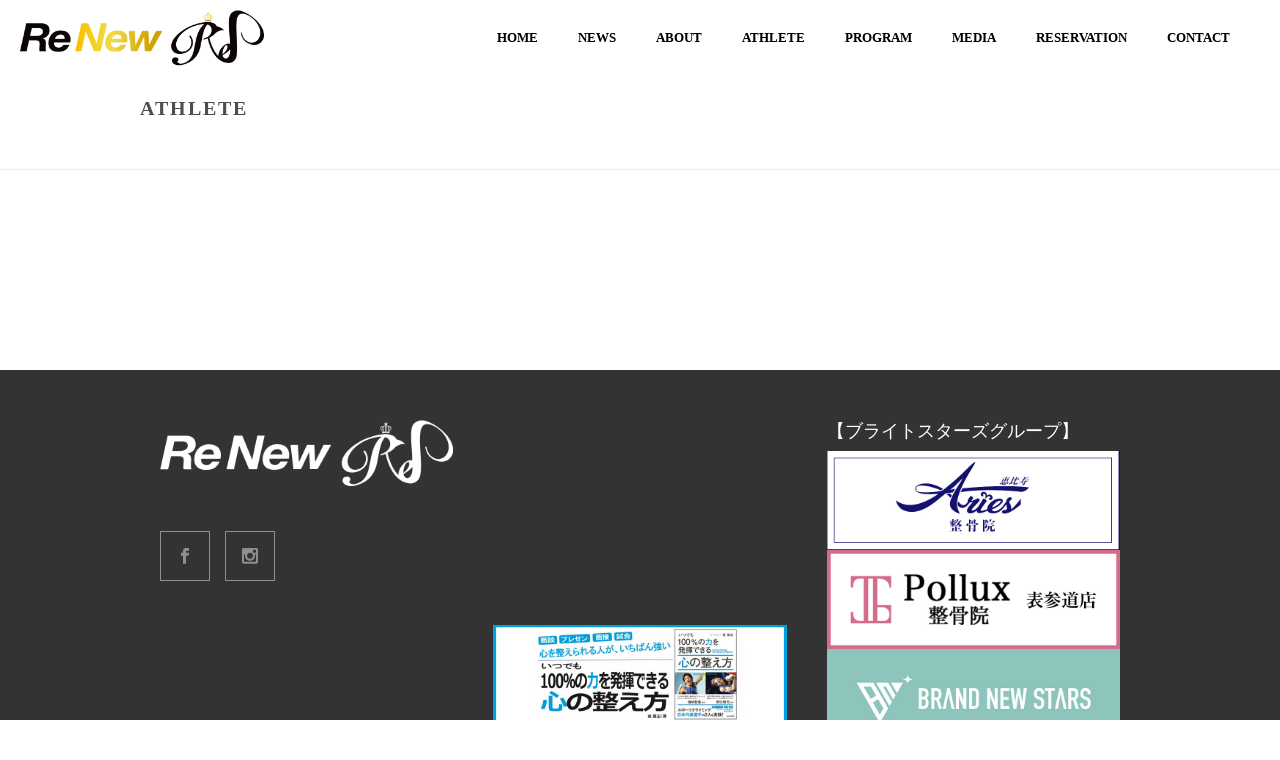

--- FILE ---
content_type: text/html; charset=UTF-8
request_url: https://renew-japan.com/lshowcase-categories/athlete/
body_size: 12672
content:
<!DOCTYPE html>
<html dir="ltr" lang="ja" prefix="og: https://ogp.me/ns#" >
<head>
    
<meta charset="UTF-8" />
<meta name="viewport" content="width=device-width, initial-scale=1.0, minimum-scale=1.0, maximum-scale=1.0, user-scalable=0" />
<meta http-equiv="X-UA-Compatible" content="IE=edge,chrome=1" />
<meta name="format-detection" content="telephone=no">
<title>athlete | ReNew</title>
<script type="text/javascript">var ajaxurl = "https://renew-japan.com/wp-admin/admin-ajax.php"</script><style id='theme-options-inline-styles' type='text/css'>body { background-color:#fff; } #mk-page-introduce { background-color:#ffffff;background-size:cover;-webkit-background-size:cover;-moz-background-size:cover; } .mk-header-bg { background-color:#fff; } .mk-classic-nav-bg { background-color:#fff; } .master-holder-bg { background-color:#fff; } #mk-footer { background-color:rgba(0,0,0,0.80); } #mk-boxed-layout { -webkit-box-shadow:0 0 0px rgba(0, 0, 0, 0); -moz-box-shadow:0 0 0px rgba(0, 0, 0, 0); box-shadow:0 0 0px rgba(0, 0, 0, 0); } .mk-news-tab .mk-tabs-tabs .is-active a, .mk-fancy-title.pattern-style span, .mk-fancy-title.pattern-style.color-gradient span:after, .page-bg-color { background-color:#fff; } .page-title { font-size:20px; color:#4d4d4d; text-transform:uppercase; font-weight:bolder; letter-spacing:2px; } .page-subtitle { font-size:14px; line-height:100%; color:#a3a3a3; font-size:14px; text-transform:none; } .mk-header { border-bottom:1px solid #ededed; } .header-style-1 .mk-header-padding-wrapper, .header-style-2 .mk-header-padding-wrapper, .header-style-3 .mk-header-padding-wrapper { padding-top:56px; } @font-face { font-family:'star'; src:url('https://renew-japan.com/wp-content/themes/jupiter/assets/stylesheet/fonts/star/font.eot'); src:url('https://renew-japan.com/wp-content/themes/jupiter/assets/stylesheet/fonts/star/font.eot?#iefix') format('embedded-opentype'), url('https://renew-japan.com/wp-content/themes/jupiter/assets/stylesheet/fonts/star/font.woff') format('woff'), url('https://renew-japan.com/wp-content/themes/jupiter/assets/stylesheet/fonts/star/font.ttf') format('truetype'), url('https://renew-japan.com/wp-content/themes/jupiter/assets/stylesheet/fonts/star/font.svg#star') format('svg'); font-weight:normal; font-style:normal; } @font-face { font-family:'WooCommerce'; src:url('https://renew-japan.com/wp-content/themes/jupiter/assets/stylesheet/fonts/woocommerce/font.eot'); src:url('https://renew-japan.com/wp-content/themes/jupiter/assets/stylesheet/fonts/woocommerce/font.eot?#iefix') format('embedded-opentype'), url('https://renew-japan.com/wp-content/themes/jupiter/assets/stylesheet/fonts/woocommerce/font.woff') format('woff'), url('https://renew-japan.com/wp-content/themes/jupiter/assets/stylesheet/fonts/woocommerce/font.ttf') format('truetype'), url('https://renew-japan.com/wp-content/themes/jupiter/assets/stylesheet/fonts/woocommerce/font.svg#WooCommerce') format('svg'); font-weight:normal; font-style:normal; }body,p,body p{ font-family:游ゴシック, "Yu Gothic", YuGothic, "ヒラギノ角ゴ ProN W3", "Hiragino Kaku Gothic ProN", メイリオ, Meiryo!important; } .jp{ font-family:游ゴシック, "Yu Gothic", YuGothic, "ヒラギノ角ゴ ProN W3", "Hiragino Kaku Gothic ProN", メイリオ, Meiryo!important;} .wpb_content_element{ margin-bottom:0px; } .header-style-1.header-align-left .header-logo { float:left; left:0; padding:10px 0; } .mk-header .mk-header-inner{ padding:10px 0; } .single-social-section{ display:none; } .mk-fancy-table.table-style1 td{ color:#000; } .master-holder .mk-fancy-table.table-style1 strong{ color:#000; } .blog-style-compact .mk-grid { max-width:800px; } .mk-blog-single .mk-blog-author, .mk-blog-single .mk-post-cat { display:none; } .mk-blog-single .blog-single-meta{ margin-bottom:0px; } .mk-blog-single .mk-post-date{ font-weight:bold; padding-top:15px; } @media screen and (max-width:480px) { .full-width-3 { min-height:280px!important; margin-bottom:0px; }} .mk-blog-thumbnail-item .item-wrapper .mk-blog-author, .mk-blog-thumbnail-item .item-wrapper .mk-categories { display:none!important; }</style>
		<!-- All in One SEO 4.7.1.1 - aioseo.com -->
		<meta name="robots" content="max-image-preview:large" />
		<link rel="canonical" href="https://renew-japan.com/lshowcase-categories/athlete/" />
		<meta name="generator" content="All in One SEO (AIOSEO) 4.7.1.1" />
		<script type="application/ld+json" class="aioseo-schema">
			{"@context":"https:\/\/schema.org","@graph":[{"@type":"BreadcrumbList","@id":"https:\/\/renew-japan.com\/lshowcase-categories\/athlete\/#breadcrumblist","itemListElement":[{"@type":"ListItem","@id":"https:\/\/renew-japan.com\/#listItem","position":1,"name":"\u5bb6","item":"https:\/\/renew-japan.com\/","nextItem":"https:\/\/renew-japan.com\/lshowcase-categories\/athlete\/#listItem"},{"@type":"ListItem","@id":"https:\/\/renew-japan.com\/lshowcase-categories\/athlete\/#listItem","position":2,"name":"athlete","previousItem":"https:\/\/renew-japan.com\/#listItem"}]},{"@type":"CollectionPage","@id":"https:\/\/renew-japan.com\/lshowcase-categories\/athlete\/#collectionpage","url":"https:\/\/renew-japan.com\/lshowcase-categories\/athlete\/","name":"athlete | ReNew","inLanguage":"ja","isPartOf":{"@id":"https:\/\/renew-japan.com\/#website"},"breadcrumb":{"@id":"https:\/\/renew-japan.com\/lshowcase-categories\/athlete\/#breadcrumblist"}},{"@type":"Organization","@id":"https:\/\/renew-japan.com\/#organization","name":"ReNew","description":"\u30a2\u30b9\u30ea\u30fc\u30c8\u5c02\u7528\u30d7\u30e9\u30a4\u30d9\u30fc\u30c8\u30d5\u30a3\u30fc\u30eb\u30c9","url":"https:\/\/renew-japan.com\/"},{"@type":"WebSite","@id":"https:\/\/renew-japan.com\/#website","url":"https:\/\/renew-japan.com\/","name":"ReNew","description":"\u30a2\u30b9\u30ea\u30fc\u30c8\u5c02\u7528\u30d7\u30e9\u30a4\u30d9\u30fc\u30c8\u30d5\u30a3\u30fc\u30eb\u30c9","inLanguage":"ja","publisher":{"@id":"https:\/\/renew-japan.com\/#organization"}}]}
		</script>
		<!-- All in One SEO -->

<style id="critical-path-css" type='text/css'>body,html{width:100%;height:100%;margin:0;padding:0}.page-preloader{top:0;left:0;z-index:999;position:fixed;height:100%;width:100%;text-align:center}.preloader-preview-area{-webkit-animation-delay:-.2s;animation-delay:-.2s;top:50%;-webkit-transform:translateY(100%);-ms-transform:translateY(100%);transform:translateY(100%);margin-top:10px;max-height:calc(50% - 20px);opacity:1;width:100%;text-align:center;position:absolute}.preloader-logo{max-width:90%;top:50%;-webkit-transform:translateY(-100%);-ms-transform:translateY(-100%);transform:translateY(-100%);margin:-10px auto 0 auto;max-height:calc(50% - 20px);opacity:1;position:relative}.ball-pulse>div{width:15px;height:15px;border-radius:100%;margin:2px;-webkit-animation-fill-mode:both;animation-fill-mode:both;display:inline-block;-webkit-animation:ball-pulse .75s infinite cubic-bezier(.2,.68,.18,1.08);animation:ball-pulse .75s infinite cubic-bezier(.2,.68,.18,1.08)}.ball-pulse>div:nth-child(1){-webkit-animation-delay:-.36s;animation-delay:-.36s}.ball-pulse>div:nth-child(2){-webkit-animation-delay:-.24s;animation-delay:-.24s}.ball-pulse>div:nth-child(3){-webkit-animation-delay:-.12s;animation-delay:-.12s}@-webkit-keyframes ball-pulse{0%{-webkit-transform:scale(1);transform:scale(1);opacity:1}45%{-webkit-transform:scale(.1);transform:scale(.1);opacity:.7}80%{-webkit-transform:scale(1);transform:scale(1);opacity:1}}@keyframes ball-pulse{0%{-webkit-transform:scale(1);transform:scale(1);opacity:1}45%{-webkit-transform:scale(.1);transform:scale(.1);opacity:.7}80%{-webkit-transform:scale(1);transform:scale(1);opacity:1}}.ball-clip-rotate-pulse{position:relative;-webkit-transform:translateY(-15px) translateX(-10px);-ms-transform:translateY(-15px) translateX(-10px);transform:translateY(-15px) translateX(-10px);display:inline-block}.ball-clip-rotate-pulse>div{-webkit-animation-fill-mode:both;animation-fill-mode:both;position:absolute;top:0;left:0;border-radius:100%}.ball-clip-rotate-pulse>div:first-child{height:36px;width:36px;top:7px;left:-7px;-webkit-animation:ball-clip-rotate-pulse-scale 1s 0s cubic-bezier(.09,.57,.49,.9) infinite;animation:ball-clip-rotate-pulse-scale 1s 0s cubic-bezier(.09,.57,.49,.9) infinite}.ball-clip-rotate-pulse>div:last-child{position:absolute;width:50px;height:50px;left:-16px;top:-2px;background:0 0;border:2px solid;-webkit-animation:ball-clip-rotate-pulse-rotate 1s 0s cubic-bezier(.09,.57,.49,.9) infinite;animation:ball-clip-rotate-pulse-rotate 1s 0s cubic-bezier(.09,.57,.49,.9) infinite;-webkit-animation-duration:1s;animation-duration:1s}@-webkit-keyframes ball-clip-rotate-pulse-rotate{0%{-webkit-transform:rotate(0) scale(1);transform:rotate(0) scale(1)}50%{-webkit-transform:rotate(180deg) scale(.6);transform:rotate(180deg) scale(.6)}100%{-webkit-transform:rotate(360deg) scale(1);transform:rotate(360deg) scale(1)}}@keyframes ball-clip-rotate-pulse-rotate{0%{-webkit-transform:rotate(0) scale(1);transform:rotate(0) scale(1)}50%{-webkit-transform:rotate(180deg) scale(.6);transform:rotate(180deg) scale(.6)}100%{-webkit-transform:rotate(360deg) scale(1);transform:rotate(360deg) scale(1)}}@-webkit-keyframes ball-clip-rotate-pulse-scale{30%{-webkit-transform:scale(.3);transform:scale(.3)}100%{-webkit-transform:scale(1);transform:scale(1)}}@keyframes ball-clip-rotate-pulse-scale{30%{-webkit-transform:scale(.3);transform:scale(.3)}100%{-webkit-transform:scale(1);transform:scale(1)}}@-webkit-keyframes square-spin{25%{-webkit-transform:perspective(100px) rotateX(180deg) rotateY(0);transform:perspective(100px) rotateX(180deg) rotateY(0)}50%{-webkit-transform:perspective(100px) rotateX(180deg) rotateY(180deg);transform:perspective(100px) rotateX(180deg) rotateY(180deg)}75%{-webkit-transform:perspective(100px) rotateX(0) rotateY(180deg);transform:perspective(100px) rotateX(0) rotateY(180deg)}100%{-webkit-transform:perspective(100px) rotateX(0) rotateY(0);transform:perspective(100px) rotateX(0) rotateY(0)}}@keyframes square-spin{25%{-webkit-transform:perspective(100px) rotateX(180deg) rotateY(0);transform:perspective(100px) rotateX(180deg) rotateY(0)}50%{-webkit-transform:perspective(100px) rotateX(180deg) rotateY(180deg);transform:perspective(100px) rotateX(180deg) rotateY(180deg)}75%{-webkit-transform:perspective(100px) rotateX(0) rotateY(180deg);transform:perspective(100px) rotateX(0) rotateY(180deg)}100%{-webkit-transform:perspective(100px) rotateX(0) rotateY(0);transform:perspective(100px) rotateX(0) rotateY(0)}}.square-spin{display:inline-block}.square-spin>div{-webkit-animation-fill-mode:both;animation-fill-mode:both;width:50px;height:50px;-webkit-animation:square-spin 3s 0s cubic-bezier(.09,.57,.49,.9) infinite;animation:square-spin 3s 0s cubic-bezier(.09,.57,.49,.9) infinite}.cube-transition{position:relative;-webkit-transform:translate(-25px,-25px);-ms-transform:translate(-25px,-25px);transform:translate(-25px,-25px);display:inline-block}.cube-transition>div{-webkit-animation-fill-mode:both;animation-fill-mode:both;width:15px;height:15px;position:absolute;top:-5px;left:-5px;-webkit-animation:cube-transition 1.6s 0s infinite ease-in-out;animation:cube-transition 1.6s 0s infinite ease-in-out}.cube-transition>div:last-child{-webkit-animation-delay:-.8s;animation-delay:-.8s}@-webkit-keyframes cube-transition{25%{-webkit-transform:translateX(50px) scale(.5) rotate(-90deg);transform:translateX(50px) scale(.5) rotate(-90deg)}50%{-webkit-transform:translate(50px,50px) rotate(-180deg);transform:translate(50px,50px) rotate(-180deg)}75%{-webkit-transform:translateY(50px) scale(.5) rotate(-270deg);transform:translateY(50px) scale(.5) rotate(-270deg)}100%{-webkit-transform:rotate(-360deg);transform:rotate(-360deg)}}@keyframes cube-transition{25%{-webkit-transform:translateX(50px) scale(.5) rotate(-90deg);transform:translateX(50px) scale(.5) rotate(-90deg)}50%{-webkit-transform:translate(50px,50px) rotate(-180deg);transform:translate(50px,50px) rotate(-180deg)}75%{-webkit-transform:translateY(50px) scale(.5) rotate(-270deg);transform:translateY(50px) scale(.5) rotate(-270deg)}100%{-webkit-transform:rotate(-360deg);transform:rotate(-360deg)}}.ball-scale>div{border-radius:100%;margin:2px;-webkit-animation-fill-mode:both;animation-fill-mode:both;display:inline-block;height:60px;width:60px;-webkit-animation:ball-scale 1s 0s ease-in-out infinite;animation:ball-scale 1s 0s ease-in-out infinite}@-webkit-keyframes ball-scale{0%{-webkit-transform:scale(0);transform:scale(0)}100%{-webkit-transform:scale(1);transform:scale(1);opacity:0}}@keyframes ball-scale{0%{-webkit-transform:scale(0);transform:scale(0)}100%{-webkit-transform:scale(1);transform:scale(1);opacity:0}}.line-scale>div{-webkit-animation-fill-mode:both;animation-fill-mode:both;display:inline-block;width:5px;height:50px;border-radius:2px;margin:2px}.line-scale>div:nth-child(1){-webkit-animation:line-scale 1s -.5s infinite cubic-bezier(.2,.68,.18,1.08);animation:line-scale 1s -.5s infinite cubic-bezier(.2,.68,.18,1.08)}.line-scale>div:nth-child(2){-webkit-animation:line-scale 1s -.4s infinite cubic-bezier(.2,.68,.18,1.08);animation:line-scale 1s -.4s infinite cubic-bezier(.2,.68,.18,1.08)}.line-scale>div:nth-child(3){-webkit-animation:line-scale 1s -.3s infinite cubic-bezier(.2,.68,.18,1.08);animation:line-scale 1s -.3s infinite cubic-bezier(.2,.68,.18,1.08)}.line-scale>div:nth-child(4){-webkit-animation:line-scale 1s -.2s infinite cubic-bezier(.2,.68,.18,1.08);animation:line-scale 1s -.2s infinite cubic-bezier(.2,.68,.18,1.08)}.line-scale>div:nth-child(5){-webkit-animation:line-scale 1s -.1s infinite cubic-bezier(.2,.68,.18,1.08);animation:line-scale 1s -.1s infinite cubic-bezier(.2,.68,.18,1.08)}@-webkit-keyframes line-scale{0%{-webkit-transform:scaley(1);transform:scaley(1)}50%{-webkit-transform:scaley(.4);transform:scaley(.4)}100%{-webkit-transform:scaley(1);transform:scaley(1)}}@keyframes line-scale{0%{-webkit-transform:scaley(1);transform:scaley(1)}50%{-webkit-transform:scaley(.4);transform:scaley(.4)}100%{-webkit-transform:scaley(1);transform:scaley(1)}}.ball-scale-multiple{position:relative;-webkit-transform:translateY(30px);-ms-transform:translateY(30px);transform:translateY(30px);display:inline-block}.ball-scale-multiple>div{border-radius:100%;-webkit-animation-fill-mode:both;animation-fill-mode:both;margin:2px;position:absolute;left:-30px;top:0;opacity:0;margin:0;width:50px;height:50px;-webkit-animation:ball-scale-multiple 1s 0s linear infinite;animation:ball-scale-multiple 1s 0s linear infinite}.ball-scale-multiple>div:nth-child(2){-webkit-animation-delay:-.2s;animation-delay:-.2s}.ball-scale-multiple>div:nth-child(3){-webkit-animation-delay:-.2s;animation-delay:-.2s}@-webkit-keyframes ball-scale-multiple{0%{-webkit-transform:scale(0);transform:scale(0);opacity:0}5%{opacity:1}100%{-webkit-transform:scale(1);transform:scale(1);opacity:0}}@keyframes ball-scale-multiple{0%{-webkit-transform:scale(0);transform:scale(0);opacity:0}5%{opacity:1}100%{-webkit-transform:scale(1);transform:scale(1);opacity:0}}.ball-pulse-sync{display:inline-block}.ball-pulse-sync>div{width:15px;height:15px;border-radius:100%;margin:2px;-webkit-animation-fill-mode:both;animation-fill-mode:both;display:inline-block}.ball-pulse-sync>div:nth-child(1){-webkit-animation:ball-pulse-sync .6s -.21s infinite ease-in-out;animation:ball-pulse-sync .6s -.21s infinite ease-in-out}.ball-pulse-sync>div:nth-child(2){-webkit-animation:ball-pulse-sync .6s -.14s infinite ease-in-out;animation:ball-pulse-sync .6s -.14s infinite ease-in-out}.ball-pulse-sync>div:nth-child(3){-webkit-animation:ball-pulse-sync .6s -70ms infinite ease-in-out;animation:ball-pulse-sync .6s -70ms infinite ease-in-out}@-webkit-keyframes ball-pulse-sync{33%{-webkit-transform:translateY(10px);transform:translateY(10px)}66%{-webkit-transform:translateY(-10px);transform:translateY(-10px)}100%{-webkit-transform:translateY(0);transform:translateY(0)}}@keyframes ball-pulse-sync{33%{-webkit-transform:translateY(10px);transform:translateY(10px)}66%{-webkit-transform:translateY(-10px);transform:translateY(-10px)}100%{-webkit-transform:translateY(0);transform:translateY(0)}}.transparent-circle{display:inline-block;border-top:.5em solid rgba(255,255,255,.2);border-right:.5em solid rgba(255,255,255,.2);border-bottom:.5em solid rgba(255,255,255,.2);border-left:.5em solid #fff;-webkit-transform:translateZ(0);transform:translateZ(0);-webkit-animation:transparent-circle 1.1s infinite linear;animation:transparent-circle 1.1s infinite linear;width:50px;height:50px;border-radius:50%}.transparent-circle:after{border-radius:50%;width:10em;height:10em}@-webkit-keyframes transparent-circle{0%{-webkit-transform:rotate(0);transform:rotate(0)}100%{-webkit-transform:rotate(360deg);transform:rotate(360deg)}}@keyframes transparent-circle{0%{-webkit-transform:rotate(0);transform:rotate(0)}100%{-webkit-transform:rotate(360deg);transform:rotate(360deg)}}.ball-spin-fade-loader{position:relative;top:-10px;left:-10px;display:inline-block}.ball-spin-fade-loader>div{width:15px;height:15px;border-radius:100%;margin:2px;-webkit-animation-fill-mode:both;animation-fill-mode:both;position:absolute;-webkit-animation:ball-spin-fade-loader 1s infinite linear;animation:ball-spin-fade-loader 1s infinite linear}.ball-spin-fade-loader>div:nth-child(1){top:25px;left:0;animation-delay:-.84s;-webkit-animation-delay:-.84s}.ball-spin-fade-loader>div:nth-child(2){top:17.05px;left:17.05px;animation-delay:-.72s;-webkit-animation-delay:-.72s}.ball-spin-fade-loader>div:nth-child(3){top:0;left:25px;animation-delay:-.6s;-webkit-animation-delay:-.6s}.ball-spin-fade-loader>div:nth-child(4){top:-17.05px;left:17.05px;animation-delay:-.48s;-webkit-animation-delay:-.48s}.ball-spin-fade-loader>div:nth-child(5){top:-25px;left:0;animation-delay:-.36s;-webkit-animation-delay:-.36s}.ball-spin-fade-loader>div:nth-child(6){top:-17.05px;left:-17.05px;animation-delay:-.24s;-webkit-animation-delay:-.24s}.ball-spin-fade-loader>div:nth-child(7){top:0;left:-25px;animation-delay:-.12s;-webkit-animation-delay:-.12s}.ball-spin-fade-loader>div:nth-child(8){top:17.05px;left:-17.05px;animation-delay:0s;-webkit-animation-delay:0s}@-webkit-keyframes ball-spin-fade-loader{50%{opacity:.3;-webkit-transform:scale(.4);transform:scale(.4)}100%{opacity:1;-webkit-transform:scale(1);transform:scale(1)}}@keyframes ball-spin-fade-loader{50%{opacity:.3;-webkit-transform:scale(.4);transform:scale(.4)}100%{opacity:1;-webkit-transform:scale(1);transform:scale(1)}}</style><link rel='dns-prefetch' href='//static.addtoany.com' />
<link rel='dns-prefetch' href='//s.w.org' />
<link rel="alternate" type="application/rss+xml" title="ReNew &raquo; フィード" href="https://renew-japan.com/feed/" />
<link rel="alternate" type="application/rss+xml" title="ReNew &raquo; コメントフィード" href="https://renew-japan.com/comments/feed/" />

<link rel="shortcut icon" href="http://renew-japan.com/wp-content/uploads/2017/05/faviocn.png"  />
<link rel="alternate" type="application/rss+xml" title="ReNew &raquo; athlete Categories のフィード" href="https://renew-japan.com/lshowcase-categories/athlete/feed/" />
<script type="text/javascript">
window.abb = {};
php = {};
window.PHP = {};
PHP.ajax = "https://renew-japan.com/wp-admin/admin-ajax.php";PHP.wp_p_id = "";var mk_header_parallax, mk_banner_parallax, mk_page_parallax, mk_footer_parallax, mk_body_parallax;
var mk_images_dir = "https://renew-japan.com/wp-content/themes/jupiter/assets/images",
mk_theme_js_path = "https://renew-japan.com/wp-content/themes/jupiter/assets/js",
mk_theme_dir = "https://renew-japan.com/wp-content/themes/jupiter",
mk_captcha_placeholder = "Enter Captcha",
mk_captcha_invalid_txt = "Invalid. Try again.",
mk_captcha_correct_txt = "Captcha correct.",
mk_responsive_nav_width = 1140,
mk_vertical_header_back = "Back",
mk_vertical_header_anim = "1",
mk_check_rtl = true,
mk_grid_width = 1040,
mk_ajax_search_option = "disable",
mk_preloader_bg_color = "#b89d65",
mk_accent_color = "#b89d65",
mk_go_to_top =  "true",
mk_smooth_scroll =  "true",
mk_preloader_bar_color = "#b89d65",
mk_preloader_logo = "http://renew-japan.com/wp-content/uploads/2017/05/logo-w.png";
mk_typekit_id   = "",
mk_google_fonts = [],
mk_global_lazyload = true;
</script>
<link rel='stylesheet' id='wp-block-library-css'  href='https://renew-japan.com/wp-includes/css/dist/block-library/style.min.css?ver=5.7.14' type='text/css' media='all' />
<link rel='stylesheet' id='contact-form-7-css'  href='https://renew-japan.com/wp-content/plugins/contact-form-7/includes/css/styles.css?ver=5.4' type='text/css' media='all' />
<link rel='stylesheet' id='responsive-lightbox-nivo_lightbox-css-css'  href='https://renew-japan.com/wp-content/plugins/responsive-lightbox-lite/assets/nivo-lightbox/nivo-lightbox.css?ver=5.7.14' type='text/css' media='all' />
<link rel='stylesheet' id='responsive-lightbox-nivo_lightbox-css-d-css'  href='https://renew-japan.com/wp-content/plugins/responsive-lightbox-lite/assets/nivo-lightbox/themes/default/default.css?ver=5.7.14' type='text/css' media='all' />
<link rel='stylesheet' id='whats-new-style-css'  href='https://renew-japan.com/wp-content/plugins/whats-new-genarator/whats-new.css?ver=2.0.2' type='text/css' media='all' />
<link rel='stylesheet' id='theme-styles-css'  href='https://renew-japan.com/wp-content/themes/jupiter/assets/stylesheet/min/full-styles.css?ver=5.9.4' type='text/css' media='all' />
<link rel='stylesheet' id='theme-options-css'  href='https://renew-japan.com/wp-content/uploads/mk_assets/theme-options-production.css?ver=1510654560' type='text/css' media='all' />
<link rel='stylesheet' id='addtoany-css'  href='https://renew-japan.com/wp-content/plugins/add-to-any/addtoany.min.css?ver=1.16' type='text/css' media='all' />
<script type='text/javascript' id='addtoany-core-js-before'>
window.a2a_config=window.a2a_config||{};a2a_config.callbacks=[];a2a_config.overlays=[];a2a_config.templates={};a2a_localize = {
	Share: "共有",
	Save: "ブックマーク",
	Subscribe: "購読",
	Email: "メール",
	Bookmark: "ブックマーク",
	ShowAll: "すべて表示する",
	ShowLess: "小さく表示する",
	FindServices: "サービスを探す",
	FindAnyServiceToAddTo: "追加するサービスを今すぐ探す",
	PoweredBy: "Powered by",
	ShareViaEmail: "メールでシェアする",
	SubscribeViaEmail: "メールで購読する",
	BookmarkInYourBrowser: "ブラウザにブックマーク",
	BookmarkInstructions: "このページをブックマークするには、 Ctrl+D または \u2318+D を押下。",
	AddToYourFavorites: "お気に入りに追加",
	SendFromWebOrProgram: "任意のメールアドレスまたはメールプログラムから送信",
	EmailProgram: "メールプログラム",
	More: "詳細&#8230;",
	ThanksForSharing: "共有ありがとうございます !",
	ThanksForFollowing: "フォローありがとうございます !"
};
</script>
<script type='text/javascript' defer src='https://static.addtoany.com/menu/page.js' id='addtoany-core-js'></script>
<script type='text/javascript' src='https://renew-japan.com/wp-includes/js/jquery/jquery.min.js?ver=3.5.1' id='jquery-core-js'></script>
<script type='text/javascript' src='https://renew-japan.com/wp-includes/js/jquery/jquery-migrate.min.js?ver=3.3.2' id='jquery-migrate-js'></script>
<script type='text/javascript' defer src='https://renew-japan.com/wp-content/plugins/add-to-any/addtoany.min.js?ver=1.1' id='addtoany-jquery-js'></script>
<script type='text/javascript' src='https://renew-japan.com/wp-content/plugins/responsive-lightbox-lite/assets/nivo-lightbox/nivo-lightbox.min.js?ver=5.7.14' id='responsive-lightbox-nivo_lightbox-js'></script>
<script type='text/javascript' id='responsive-lightbox-lite-script-js-extra'>
/* <![CDATA[ */
var rllArgs = {"script":"nivo_lightbox","selector":"lightbox","custom_events":""};
/* ]]> */
</script>
<script type='text/javascript' src='https://renew-japan.com/wp-content/plugins/responsive-lightbox-lite/assets/inc/script.js?ver=5.7.14' id='responsive-lightbox-lite-script-js'></script>
<script type='text/javascript' src='https://renew-japan.com/wp-content/themes/jupiter/assets/js/plugins/wp-enqueue/webfontloader.js?ver=5.7.14' id='mk-webfontloader-js'></script>
<script type='text/javascript' id='mk-webfontloader-js-after'>
			WebFontConfig = {
				timeout: 2000
			}

			if ( mk_typekit_id.length > 0 ) {
				WebFontConfig.typekit = {
					id: mk_typekit_id
				}
			}

			if ( mk_google_fonts.length > 0 ) {
				WebFontConfig.google = {
					families:  mk_google_fonts
				}
			}

			WebFont.load( WebFontConfig );
		
</script>
<link rel="https://api.w.org/" href="https://renew-japan.com/wp-json/" /><link rel="EditURI" type="application/rsd+xml" title="RSD" href="https://renew-japan.com/xmlrpc.php?rsd" />
<link rel="wlwmanifest" type="application/wlwmanifest+xml" href="https://renew-japan.com/wp-includes/wlwmanifest.xml" /> 
<meta name="generator" content="WordPress 5.7.14" />
<script> var isTest = false; </script>
<style id="js-media-query-css">.mk-event-countdown-ul:media(max-width:750px) li{width:90%;display:block;margin:0 auto 15px}.mk-process-steps:media(max-width:960px) ul:before{display:none!important}.mk-process-steps:media(max-width:960px) li{margin-bottom:30px!important;width:100%!important;text-align:center}</style><meta itemprop="author" content="" /><meta itemprop="datePublished" content="" /><meta itemprop="dateModified" content="" /><meta itemprop="publisher" content="ReNew" /><style type="text/css">.recentcomments a{display:inline !important;padding:0 !important;margin:0 !important;}</style><meta name="generator" content="Powered by Visual Composer - drag and drop page builder for WordPress."/>
<!--[if lte IE 9]><link rel="stylesheet" type="text/css" href="https://renew-japan.com/wp-content/plugins/js_composer_theme/assets/css/vc_lte_ie9.min.css" media="screen"><![endif]-->		<style type="text/css" id="wp-custom-css">
			/*
ここに独自の CSS を追加することができます。

詳しくは上のヘルプアイコンをクリックしてください。
*/

@media (max-width:480px) {
.full-width-3 {
min-height:420px; 
}
}

.playicon a{width: 60px;
    display: block;
    margin: 0 auto;
    padding-top: 180px;
    color: #fff;}

.sponsor .vc_col-sm-4{
padding-right:5px;
padding-left:5px;
}		</style>
		<meta name="generator" content="Jupiter 5.9.4" />
<noscript><style type="text/css"> .wpb_animate_when_almost_visible { opacity: 1; }</style></noscript></head>

<body class="archive tax-lshowcase-categories term-athlete term-6 loading wpb-js-composer js-comp-ver-5.1.1 vc_responsive" itemscope="itemscope" itemtype="https://schema.org/WebPage"  data-adminbar="">

	
	<!-- Target for scroll anchors to achieve native browser bahaviour + possible enhancements like smooth scrolling -->
	<div id="top-of-page"></div>

		<div id="mk-boxed-layout">

			<div id="mk-theme-container" >

				 
    <header data-height='55'
                data-sticky-height='55'
                data-responsive-height='55'
                data-transparent-skin=''
                data-header-style='1'
                data-sticky-style='fixed'
                data-sticky-offset='header' id="mk-header-1" class="mk-header header-style-1 header-align-left  toolbar-false menu-hover-5 sticky-style-fixed mk-background-stretch full-header " role="banner" itemscope="itemscope" itemtype="https://schema.org/WPHeader" >
                    <div class="mk-header-holder">
                                <div class="mk-header-inner add-header-height">

                    <div class="mk-header-bg "></div>

                    
                    
                            <div class="mk-header-nav-container one-row-style menu-hover-style-5" role="navigation" itemscope="itemscope" itemtype="https://schema.org/SiteNavigationElement" >
                                <nav class="mk-main-navigation js-main-nav"><ul id="menu-main-menu" class="main-navigation-ul"><li id="menu-item-114" class="menu-item menu-item-type-post_type menu-item-object-page menu-item-home no-mega-menu"><a class="menu-item-link js-smooth-scroll"  href="https://renew-japan.com/">HOME</a></li>
<li id="menu-item-457" class="menu-item menu-item-type-post_type menu-item-object-page no-mega-menu"><a class="menu-item-link js-smooth-scroll"  href="https://renew-japan.com/news/">NEWS</a></li>
<li id="menu-item-439" class="menu-item menu-item-type-post_type menu-item-object-page has-mega-menu"><a class="menu-item-link js-smooth-scroll"  href="https://renew-japan.com/about/">ABOUT</a></li>
<li id="menu-item-395" class="menu-item menu-item-type-post_type menu-item-object-page has-mega-menu"><a class="menu-item-link js-smooth-scroll"  href="https://renew-japan.com/athlete/">ATHLETE</a></li>
<li id="menu-item-401" class="menu-item menu-item-type-post_type menu-item-object-page no-mega-menu"><a class="menu-item-link js-smooth-scroll"  href="https://renew-japan.com/program/">PROGRAM</a></li>
<li id="menu-item-493" class="menu-item menu-item-type-post_type menu-item-object-page has-mega-menu"><a class="menu-item-link js-smooth-scroll"  href="https://renew-japan.com/media/">MEDIA</a></li>
<li id="menu-item-988" class="menu-item menu-item-type-custom menu-item-object-custom no-mega-menu"><a class="menu-item-link js-smooth-scroll"  href="https://coubic.com/renew">RESERVATION</a></li>
<li id="menu-item-485" class="menu-item menu-item-type-post_type menu-item-object-page no-mega-menu"><a class="menu-item-link js-smooth-scroll"  href="https://renew-japan.com/contact/">CONTACT</a></li>
</ul></nav>                            </div>
                            
<div class="mk-nav-responsive-link">
    <div class="mk-css-icon-menu">
        <div class="mk-css-icon-menu-line-1"></div>
        <div class="mk-css-icon-menu-line-2"></div>
        <div class="mk-css-icon-menu-line-3"></div>
    </div>
</div>        <div class=" header-logo fit-logo-img add-header-height  logo-has-sticky">

	    <a href="https://renew-japan.com/" title="ReNew">
	    
			             <img class="mk-desktop-logo dark-logo" title="アスリート専用プライベートフィールド" alt="アスリート専用プライベートフィールド" src="http://renew-japan.com/wp-content/uploads/2017/05/logo2.png" />
			    
			    			             <img class="mk-desktop-logo light-logo" title="アスリート専用プライベートフィールド" alt="アスリート専用プライベートフィールド" src="http://renew-japan.com/wp-content/uploads/2017/05/logo2-w.png" />
			    			    
			    			    
			    			             <img class="mk-sticky-logo" title="アスリート専用プライベートフィールド" alt="アスリート専用プライベートフィールド" src="http://renew-japan.com/wp-content/uploads/2017/05/logo2.png" />
			    	    </a>
    </div>

                    
                    <div class="mk-header-right">
                                            </div>

                </div>
                
<div class="mk-responsive-wrap">

	<nav class="menu-main-menu-container"><ul id="menu-main-menu-1" class="mk-responsive-nav"><li id="responsive-menu-item-114" class="menu-item menu-item-type-post_type menu-item-object-page menu-item-home"><a class="menu-item-link js-smooth-scroll"  href="https://renew-japan.com/">HOME</a></li>
<li id="responsive-menu-item-457" class="menu-item menu-item-type-post_type menu-item-object-page"><a class="menu-item-link js-smooth-scroll"  href="https://renew-japan.com/news/">NEWS</a></li>
<li id="responsive-menu-item-439" class="menu-item menu-item-type-post_type menu-item-object-page"><a class="menu-item-link js-smooth-scroll"  href="https://renew-japan.com/about/">ABOUT</a></li>
<li id="responsive-menu-item-395" class="menu-item menu-item-type-post_type menu-item-object-page"><a class="menu-item-link js-smooth-scroll"  href="https://renew-japan.com/athlete/">ATHLETE</a></li>
<li id="responsive-menu-item-401" class="menu-item menu-item-type-post_type menu-item-object-page"><a class="menu-item-link js-smooth-scroll"  href="https://renew-japan.com/program/">PROGRAM</a></li>
<li id="responsive-menu-item-493" class="menu-item menu-item-type-post_type menu-item-object-page"><a class="menu-item-link js-smooth-scroll"  href="https://renew-japan.com/media/">MEDIA</a></li>
<li id="responsive-menu-item-988" class="menu-item menu-item-type-custom menu-item-object-custom"><a class="menu-item-link js-smooth-scroll"  href="https://coubic.com/renew">RESERVATION</a></li>
<li id="responsive-menu-item-485" class="menu-item menu-item-type-post_type menu-item-object-page"><a class="menu-item-link js-smooth-scroll"  href="https://renew-japan.com/contact/">CONTACT</a></li>
</ul></nav>
		

</div>
        
            </div>
        
        <div class="mk-header-padding-wrapper"></div>
        <section id="mk-page-introduce" class="intro-left"><div class="mk-grid"><h1 class="page-title ">athlete</h1><div id="mk-breadcrumbs"><div class="mk-breadcrumbs-inner dark-skin"><span xmlns:v="http://rdf.data-vocabulary.org/#"><span typeof="v:Breadcrumb"><a href="https://renew-japan.com/" rel="v:url" property="v:title">Home</a> &#47; <span rel="v:child" typeof="v:Breadcrumb"><span>athlete</span></span></span></span></div></div><div class="clearboth"></div></div></section>        
    </header>

				<div id="theme-page" class="master-holder  clearfix" role="main" itemprop="mainContentOfPage" >

						<div class="master-holder-bg-holder">
				<div id="theme-page-bg" class="master-holder-bg js-el"  ></div>
			</div>

			<div class="mk-main-wrapper-holder">

				<div  class="theme-page-wrapper mk-main-wrapper mk-grid full-layout  ">
					  <div class="theme-content " itemprop="mainContentOfPage">
							
								

<section id="loop-2" data-query="[base64]" data-loop-atts="[base64]" data-pagination-style="1" data-max-pages="0" data-loop-iterator="10" data-loop-posts="" data-mk-component="Grid" data-grid-config='{"container":"#loop-2", "item":".mk-isotop-item"}' class="js-loop js-el clearfix mk-blog-container mk-spotlight-wrapper    mag-one-column mk-blog-container-lazyload" itemscope="itemscope" itemtype="https://schema.org/Blog" >
        
</section>


<input type="hidden" id="safe_load_more" name="safe_load_more" value="24f5f44f5e" /><input type="hidden" name="_wp_http_referer" value="/lshowcase-categories/athlete/" />
<span class="mk-ajax-loaded-posts" data-loop-loaded-posts=""></span>
                      
					  <div class="clearboth"></div>
											  </div>
								<div class="clearboth"></div>

								</div>
			</div>


				
		</div>          

<section id="mk-footer-unfold-spacer"></section>

<section id="mk-footer" class="" role="contentinfo" itemscope="itemscope" itemtype="https://schema.org/WPFooter" >
        <div class="footer-wrapper mk-grid">
        <div class="mk-padding-wrapper">
            		<div class="mk-col-1-3"><section id="text-4" class="widget widget_text">			<div class="textwidget"><img title="ReNewロゴ" alt="ReNewロゴ" src="http://renew-japan.com/wp-content/uploads/2017/05/logo2-w.png"></div>
		</section><section id="social-2" class="widget widget_social_networks"><div id="social-696b532d0ef75" class="align-left"><a href="https://facebook.com/renew.omotesando/" rel="nofollow" class="builtin-icons mk-square-pointed light large facebook-hover" target="_blank" alt="Follow Us on facebook" title="Follow Us on facebook"><svg  class="mk-svg-icon" data-name="mk-jupiter-icon-simple-facebook" data-cacheid="icon-696b532d0f044" style=" height:16px; width: 16px; "  xmlns="http://www.w3.org/2000/svg" viewBox="0 0 512 512"><path d="M192.191 92.743v60.485h-63.638v96.181h63.637v256.135h97.069v-256.135h84.168s6.674-51.322 9.885-96.508h-93.666v-42.921c0-8.807 11.565-20.661 23.01-20.661h71.791v-95.719h-83.57c-111.317 0-108.686 86.262-108.686 99.142z"/></svg></a><a href="https://www.instagram.com/renew.omotesando/" rel="nofollow" class="builtin-icons mk-square-pointed light large instagram-hover" target="_blank" alt="Follow Us on instagram" title="Follow Us on instagram"><svg  class="mk-svg-icon" data-name="mk-jupiter-icon-simple-instagram" data-cacheid="icon-696b532d0f10a" style=" height:16px; width: 16px; "  xmlns="http://www.w3.org/2000/svg" viewBox="0 0 512 512"><path d="M452.8-6.4h-393.6c-33.6 0-59.2 25.6-59.2 59.2v393.6c0 32 40 59.2 59.2 59.2h393.6c32 0 59.2-27.2 59.2-59.2v-393.6c-1.6-33.6-27.2-59.2-59.2-59.2zm-100.8 83.2c0-11.2 8-19.2 19.2-19.2h57.6c11.2 0 19.2 8 19.2 19.2v57.6c0 11.2-8 19.2-19.2 19.2h-57.6c-11.2 0-19.2-8-19.2-19.2v-57.6zm-192 172.8c0-52.8 43.2-96 96-96s96 43.2 96 96-43.2 96-96 96-96-43.2-96-96zm289.6 172.8c0 11.2-9.6 19.2-19.2 19.2h-347.2c-11.2 0-19.2-8-19.2-19.2v-212.8h36.8c-3.2 12.8-4.8 25.6-4.8 40 0 88 72 160 160 160s160-72 160-160c0-14.4-1.6-27.2-4.8-40h38.4v212.8z"/></svg></a></div></section></div>
			<div class="mk-col-1-3"><section id="text-3" class="widget widget_text">			<div class="textwidget"><p><!--<strong>Address</strong>
〒150-0001
東京都渋谷区神宮前4-7-12エーデル青山1B--><iframe style="border: 0;" src="https://www.google.com/maps/embed?pb=!1m18!1m12!1m3!1d3241.3267973410098!2d139.7094443152585!3d35.66895448019714!2m3!1f0!2f0!3f0!3m2!1i1024!2i768!4f13.1!3m3!1m2!1s0x60188c98aa15b107%3A0x88c771ca4a395a86!2zUmUgTmV3IOihqOWPgumBkw!5e0!3m2!1sja!2sjp!4v1497878332530"  frameborder="0" allowfullscreen=""></iframe></p>
</div>
		</section><section id="custom_html-3" class="widget_text widget widget_custom_html"><div class="textwidget custom-html-widget"><p><a href="https://www.higashi-atsushi.com/book" target="_blank" rel="noopener"><img src="http://renew-japan.com/wp-content/uploads/2020/01/banhigashi.jpg" alt="aries youtube channel" ></a></p></div></section></div>
			<div class="mk-col-1-3"><section id="custom_html-2" class="widget_text widget widget_custom_html"><div class="textwidget custom-html-widget"><h5>【ブライトスターズグループ】</h5>
<a href="https://aries-ebisu.com/" target="_blank" rel="noopener"><img src="http://renew-japan.com/wp-content/uploads/2019/08/aries.jpg" alt="aries" ></a>
<br>
<a href="http://www.bright-stars.jp/" target="_blank" rel="noopener"><img src="http://renew-japan.com/wp-content/uploads/2019/08/omote.jpg" alt="aries" ></a>
<br>
<a href="https://brand-new-stars.com/" target="_blank" rel="noopener"><img src="http://renew-japan.com/wp-content/uploads/2019/08/bns.jpg" alt="aries" ></a>
<br>
<a href="http://www.pollux-tamapla.com/" target="_blank" rel="noopener"><img src="http://renew-japan.com/wp-content/uploads/2019/08/tama.jpg" alt="aries" ></a>
<br>
<a href="https://stars-s.com/" target="_blank" rel="noopener"><img src="http://renew-japan.com/wp-content/uploads/2024/09/2024-09-21-22.11.22.png" alt="aries" ></a>
<a href="https://www.maki-lab.jp" target="_blank" rel="noopener"><img src="http://renew-japan.com/wp-content/uploads/2024/09/1-2024-09-21-22.11.22.png" alt="aries" ></a></div></section></div>
	            <div class="clearboth"></div>
        </div>
    </div>
        
<div id="sub-footer">
	<div class=" mk-grid">
		
    	<span class="mk-footer-copyright">Copyright All Rights Reserved © RENEW 2017</span>
    		</div>
	<div class="clearboth"></div>
</div>
</section>
</div>
</div>

<div class="bottom-corner-btns js-bottom-corner-btns">

<a href="#top-of-page" class="mk-go-top  js-smooth-scroll js-bottom-corner-btn js-bottom-corner-btn--back">
	<svg  class="mk-svg-icon" data-name="mk-icon-chevron-up" data-cacheid="icon-696b532d0fa0e" style=" height:16px; width: 16px; "  xmlns="http://www.w3.org/2000/svg" viewBox="0 0 1792 1792"><path d="M1683 1331l-166 165q-19 19-45 19t-45-19l-531-531-531 531q-19 19-45 19t-45-19l-166-165q-19-19-19-45.5t19-45.5l742-741q19-19 45-19t45 19l742 741q19 19 19 45.5t-19 45.5z"/></svg></a>
</div>




    <style type='text/css'></style><script type="text/javascript">
    php = {
        hasAdminbar: false,
        json: (null != null) ? null : "",
        jsPath: 'https://renew-japan.com/wp-content/themes/jupiter/assets/js'
      };
    </script><link rel='stylesheet' id='js_composer_front-css'  href='https://renew-japan.com/wp-content/plugins/js_composer_theme/assets/css/js_composer.min.css?ver=5.1.1' type='text/css' media='all' />
<script type='text/javascript' src='https://renew-japan.com/wp-includes/js/dist/vendor/wp-polyfill.min.js?ver=7.4.4' id='wp-polyfill-js'></script>
<script type='text/javascript' id='wp-polyfill-js-after'>
( 'fetch' in window ) || document.write( '<script src="https://renew-japan.com/wp-includes/js/dist/vendor/wp-polyfill-fetch.min.js"></scr' + 'ipt>' );( document.contains ) || document.write( '<script src="https://renew-japan.com/wp-includes/js/dist/vendor/wp-polyfill-node-contains.min.js"></scr' + 'ipt>' );( window.DOMRect ) || document.write( '<script src="https://renew-japan.com/wp-includes/js/dist/vendor/wp-polyfill-dom-rect.min.js"></scr' + 'ipt>' );( window.URL && window.URL.prototype && window.URLSearchParams ) || document.write( '<script src="https://renew-japan.com/wp-includes/js/dist/vendor/wp-polyfill-url.min.js"></scr' + 'ipt>' );( window.FormData && window.FormData.prototype.keys ) || document.write( '<script src="https://renew-japan.com/wp-includes/js/dist/vendor/wp-polyfill-formdata.min.js"></scr' + 'ipt>' );( Element.prototype.matches && Element.prototype.closest ) || document.write( '<script src="https://renew-japan.com/wp-includes/js/dist/vendor/wp-polyfill-element-closest.min.js"></scr' + 'ipt>' );( 'objectFit' in document.documentElement.style ) || document.write( '<script src="https://renew-japan.com/wp-includes/js/dist/vendor/wp-polyfill-object-fit.min.js"></scr' + 'ipt>' );
</script>
<script type='text/javascript' src='https://renew-japan.com/wp-includes/js/dist/hooks.min.js?ver=d0188aa6c336f8bb426fe5318b7f5b72' id='wp-hooks-js'></script>
<script type='text/javascript' src='https://renew-japan.com/wp-includes/js/dist/i18n.min.js?ver=6ae7d829c963a7d8856558f3f9b32b43' id='wp-i18n-js'></script>
<script type='text/javascript' id='wp-i18n-js-after'>
wp.i18n.setLocaleData( { 'text direction\u0004ltr': [ 'ltr' ] } );
</script>
<script type='text/javascript' src='https://renew-japan.com/wp-includes/js/dist/vendor/lodash.min.js?ver=4.17.21' id='lodash-js'></script>
<script type='text/javascript' id='lodash-js-after'>
window.lodash = _.noConflict();
</script>
<script type='text/javascript' src='https://renew-japan.com/wp-includes/js/dist/url.min.js?ver=7c99a9585caad6f2f16c19ecd17a86cd' id='wp-url-js'></script>
<script type='text/javascript' id='wp-api-fetch-js-translations'>
( function( domain, translations ) {
	var localeData = translations.locale_data[ domain ] || translations.locale_data.messages;
	localeData[""].domain = domain;
	wp.i18n.setLocaleData( localeData, domain );
} )( "default", {"translation-revision-date":"2025-10-03 12:48:34+0000","generator":"GlotPress\/4.0.1","domain":"messages","locale_data":{"messages":{"":{"domain":"messages","plural-forms":"nplurals=1; plural=0;","lang":"ja_JP"},"You are probably offline.":["\u73fe\u5728\u30aa\u30d5\u30e9\u30a4\u30f3\u306e\u3088\u3046\u3067\u3059\u3002"],"Media upload failed. If this is a photo or a large image, please scale it down and try again.":["\u30e1\u30c7\u30a3\u30a2\u306e\u30a2\u30c3\u30d7\u30ed\u30fc\u30c9\u306b\u5931\u6557\u3057\u307e\u3057\u305f\u3002 \u5199\u771f\u307e\u305f\u306f\u5927\u304d\u306a\u753b\u50cf\u306e\u5834\u5408\u306f\u3001\u7e2e\u5c0f\u3057\u3066\u3082\u3046\u4e00\u5ea6\u304a\u8a66\u3057\u304f\u3060\u3055\u3044\u3002"],"An unknown error occurred.":["\u4e0d\u660e\u306a\u30a8\u30e9\u30fc\u304c\u767a\u751f\u3057\u307e\u3057\u305f\u3002"],"The response is not a valid JSON response.":["\u8fd4\u7b54\u304c\u6b63\u3057\u3044 JSON \u30ec\u30b9\u30dd\u30f3\u30b9\u3067\u306f\u3042\u308a\u307e\u305b\u3093\u3002"]}},"comment":{"reference":"wp-includes\/js\/dist\/api-fetch.js"}} );
</script>
<script type='text/javascript' src='https://renew-japan.com/wp-includes/js/dist/api-fetch.min.js?ver=25cbf3644d200bdc5cab50e7966b5b03' id='wp-api-fetch-js'></script>
<script type='text/javascript' id='wp-api-fetch-js-after'>
wp.apiFetch.use( wp.apiFetch.createRootURLMiddleware( "https://renew-japan.com/wp-json/" ) );
wp.apiFetch.nonceMiddleware = wp.apiFetch.createNonceMiddleware( "016e7c25ae" );
wp.apiFetch.use( wp.apiFetch.nonceMiddleware );
wp.apiFetch.use( wp.apiFetch.mediaUploadMiddleware );
wp.apiFetch.nonceEndpoint = "https://renew-japan.com/wp-admin/admin-ajax.php?action=rest-nonce";
</script>
<script type='text/javascript' id='contact-form-7-js-extra'>
/* <![CDATA[ */
var wpcf7 = [];
/* ]]> */
</script>
<script type='text/javascript' src='https://renew-japan.com/wp-content/plugins/contact-form-7/includes/js/index.js?ver=5.4' id='contact-form-7-js'></script>
<script type='text/javascript' src='https://renew-japan.com/wp-content/themes/jupiter/assets/js/core-scripts.js?ver=5.9.4' id='core-scripts-js'></script>
<script type='text/javascript' src='https://renew-japan.com/wp-content/themes/jupiter/assets/js/components-full.js?ver=5.9.4' id='components-full-js'></script>
<script type='text/javascript' src='https://renew-japan.com/wp-content/themes/jupiter/assets/js/plugins/wp-enqueue/smoothscroll.js?ver=5.9.4' id='smoothscroll-js'></script>
<script type='text/javascript' src='https://renew-japan.com/wp-includes/js/wp-embed.min.js?ver=5.7.14' id='wp-embed-js'></script>
<script type='text/javascript' src='https://renew-japan.com/wp-content/plugins/js_composer_theme/assets/js/dist/js_composer_front.min.js?ver=5.1.1' id='wpb_composer_front_js-js'></script>
		<script type="text/javascript">
		
  (function(i,s,o,g,r,a,m){i['GoogleAnalyticsObject']=r;i[r]=i[r]||function(){
  (i[r].q=i[r].q||[]).push(arguments)},i[r].l=1*new Date();a=s.createElement(o),
  m=s.getElementsByTagName(o)[0];a.async=1;a.src=g;m.parentNode.insertBefore(a,m)
  })(window,document,'script','https://www.google-analytics.com/analytics.js','ga');

  ga('create', 'UA-100088575-1', 'auto');
  ga('send', 'pageview');
		</script>
	<script type="text/javascript">	window.get = {};	window.get.captcha = function(enteredCaptcha) {
                  return jQuery.get(ajaxurl, { action : "mk_validate_captcha_input", captcha: enteredCaptcha });
              	};</script><style id="mk-shortcode-dynamic-styles" type="text/css">#loop-2 .blog-twitter-content:before, #loop-2 .mk-blog-modern-item.twitter-post-type .blog-twitter-content footer:before { background-image:url('https://renew-japan.com/wp-content/themes/jupiter/assets/images/social-icons/twitter-blue.svg'); } #loop-2 .mk-blog-meta-wrapper:before { background:url('https://renew-japan.com/wp-content/themes/jupiter/assets/images/social-icons/instagram.png') center center no-repeat; }</style>    <script>
        !function(e){var a=window.location,n=a.hash;if(n.length&&n.substring(1).length){var r=e(".vc_row, .mk-main-wrapper-holder, .mk-page-section, #comments"),t=r.filter("#"+n.substring(1));if(!t.length)return;n=n.replace("!loading","");var i=n+"!loading";a.hash=i}}(jQuery);
    </script>

      
</body>
</html>

--- FILE ---
content_type: text/plain
request_url: https://www.google-analytics.com/j/collect?v=1&_v=j102&a=116536118&t=pageview&_s=1&dl=https%3A%2F%2Frenew-japan.com%2Flshowcase-categories%2Fathlete%2F&ul=en-us%40posix&dt=athlete%20%7C%20ReNew&sr=1280x720&vp=1280x720&_u=IEBAAEABAAAAACAAI~&jid=902579071&gjid=1248484594&cid=418615802.1768641327&tid=UA-100088575-1&_gid=80842858.1768641327&_r=1&_slc=1&z=1312882420
body_size: -450
content:
2,cG-NN29RR0HEY